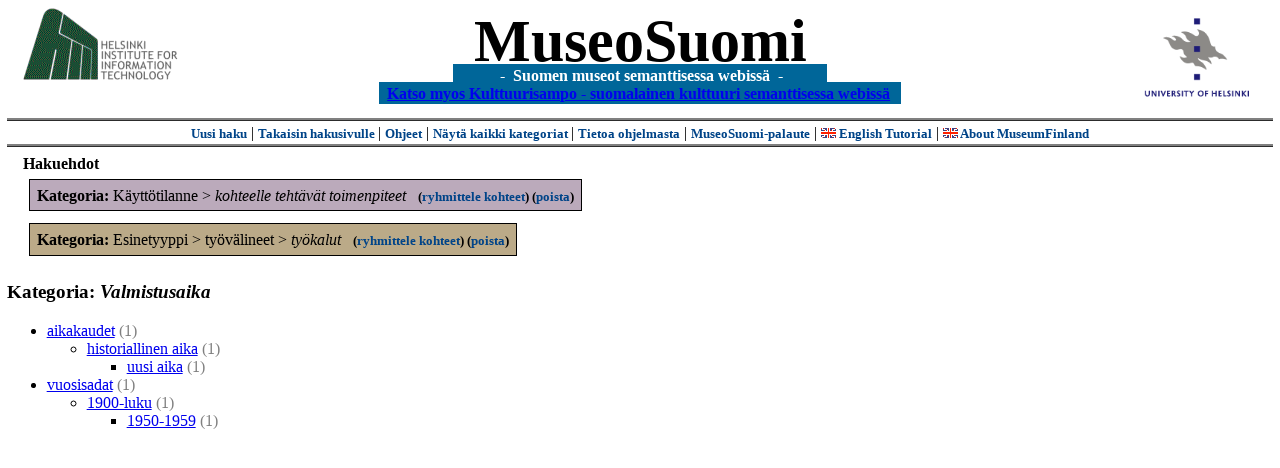

--- FILE ---
content_type: text/html
request_url: https://museosuomi.cs.helsinki.fi/tree?l=fi&m=0&c=%2500%2516%250B&c=%2507%2504&t=%2504&g=c%2507%2504%2508
body_size: 8487
content:
<?xml version="1.0" encoding="ISO-8859-1"?><!DOCTYPE html PUBLIC "-//W3C//DTD XHTML 1.0 Strict//EN" "http://www.w3.org/TR/xhtml1/DTD/xhtml1-strict.dtd">
<html xmlns="http://www.w3.org/1999/xhtml" xmlns:query="http://museosuomi.cs.helsinki.fi/internal/ogtQuery#" xmlns:i18n="http://apache.org/cocoon/i18n/2.1" xmlns:xsd="http://www.w3.org/2000/10/XMLSchema#" xmlns:uim="UIManager" xmlns:ui="http://www.cs.helsinki.fi/group/seco/ns/2004/03/ustate#" xmlns:swhg="http://www.cs.helsinki.fi/group/seco/ns/2004/03/18-sewehgrius#" xmlns:rdfs="http://www.w3.org/2000/01/rdf-schema#" xmlns:rdf="http://www.w3.org/1999/02/22-rdf-syntax-ns#" xmlns:owl="http://www.w3.org/2002/07/owl#" xmlns:ogt="http://www.cs.helsinki.fi/group/seco/ns/2004/03/ontogator#" xmlns:java="java" xmlns:html="http://www.w3.org/1999/xhtml" xmlns:fms="http://www.cs.helsinki.fi/group/seco/ns/2004/03/18-esinekortti#" xmlns:bm="http://www.w3.org/2002/01/bookmark#"><head><title>MuseoSuomi</title><meta http-equiv="Content-Type" content="text/html;charset=ISO-8859-1" /><meta http-equiv="Content-Style-Type" content="text/css" /><meta name="description" content="Semantic Web" /><meta name="keywords" content="Semantic web, fmsweb" /><link type="text/css" title="FMS-stylesheet basic" rel="stylesheet" href="/content/stylesheets/web.css" /></head><body><div xmlns="" style="width: 100%;" width="100%" align="center"><script type="text/javascript">

  var _gaq = _gaq || [];
  _gaq.push(['_setAccount', 'UA-12724615-4']);
  _gaq.push(['_trackPageview']);

  (function() {
    var ga = document.createElement('script'); ga.type = 'text/javascript'; ga.async = true;
    ga.src = ('https:' == document.location.protocol ? 'https://ssl' : 'http://www') + '.google-analytics.com/ga.js';
    var s = document.getElementsByTagName('script')[0]; s.parentNode.insertBefore(ga, s);
  })();

</script><a href="http://www.hiit.fi"><img border="0" height="75" src="content/images/hiit.gif" id="hiitlogo" alt="Tietojenkäsittelytieteen tutkimuslaitos HIIT" /></a><a href="http://www.cs.helsinki.fi/group/seco/"><img border="0" height="90" src="content/images/hy.gif" id="hylogo" alt="Helsingin yliopiston tietojenkäsittelytieteen laitos" /></a><h1 id="title"><a id="titlespan" href="/?l=fi&amp;m=0&amp;c=%2500%2516%250B&amp;c=%2507%2504&amp;g=c%2507%2504%2508">MuseoSuomi</a></h1><h4 id="subtitle">
                           - 
                Suomen museot semanttisessa webissä
	   -           
<br />
           <a href="http://www.kulttuurisampo.fi/">Katso myos Kulttuurisampo - suomalainen kulttuuri semanttisessa webissä</a>  
                
            </h4></div><div xmlns="" align="center" class="actions"><span class="action"><a href="/?l=fi&amp;m=0">Uusi haku</a></span> | <span class="action"><a href="/?l=fi&amp;m=0&amp;c=%2500%2516%250B&amp;c=%2507%2504&amp;g=c%2507%2504%2508">
						Takaisin hakusivulle
					</a></span> | <span class="action"><a href="http://www.cs.helsinki.fi/group/seco/museosuomi/kaytto-ohje.html">Ohjeet</a></span> | <span class="action"><a href="?l=fi&amp;m=1&amp;c=%2500%2516%250B&amp;c=%2507%2504&amp;t=%2504&amp;g=c%2507%2504%2508">
								Näytä kaikki kategoriat
							</a></span> | <span class="action"><a href="http://www.cs.helsinki.fi/group/seco/museosuomi/">Tietoa ohjelmasta</a></span> | <span class="action"><a href="mailto:museosuomi@cs.helsinki.fi">MuseoSuomi-palaute</a></span> | <span class="action"><a target="_top" href="http://www.cs.helsinki.fi/group/seco/museums/tutorial/"><img border="0" src="content/images/uk.gif" alt="English" /> English Tutorial</a></span> | <span class="action"><a href="http://www.cs.helsinki.fi/group/seco/museums/"><img border="0" src="content/images/uk.gif" alt="English" /> About MuseumFinland</a></span></div><div xmlns="" id="constraints"><h4>Hakuehdot</h4><div class="constraintContainerC7"><span class="constraintC7"><b>Kategoria: </b>Käyttötilanne
        &gt;
        <span class="selected">kohteelle tehtävät toimenpiteet</span>
							 
							<span class="groupBy">
            (<a href="?l=fi&amp;m=0&amp;c=%2500%2516%250B&amp;c=%2507%2504&amp;g=c%2507%2504#tulokset">ryhmittele kohteet</a>)
        </span><span class="remove">
            (<a href="?l=fi&amp;m=0&amp;c=%2500%2516%250B&amp;c=%2507%2504&amp;t=%2504&amp;rc=%2507%2504">poista</a>)
        </span></span></div><div class="constraintContainerC0"><span class="constraintC0"><b>Kategoria: </b>Esinetyyppi
        &gt;
        työvälineet
        &gt;
        <span class="selected">työkalut</span>
							 
							<span class="groupBy">
            (<a href="?l=fi&amp;m=0&amp;c=%2500%2516%250B&amp;c=%2507%2504&amp;g=c%2500%2516%250B#tulokset">ryhmittele kohteet</a>)
        </span><span class="remove">
            (<a href="?l=fi&amp;m=0&amp;c=%2500%2516%250B&amp;c=%2507%2504&amp;t=%2504&amp;rc=%2500%2516%250B">poista</a>)
        </span></span></div></div><h3 xmlns="">Kategoria: <i>Valmistusaika</i></h3><ul xmlns=""><li><a href="/main?l=fi&amp;m=0&amp;c=%2500%2516%250B&amp;c=%2507%2504&amp;n=%2504%2500&amp;g=c%2504%2500">aikakaudet</a><span class="hits">
                        (1)
                    </span><ul><li><a href="/main?l=fi&amp;m=0&amp;c=%2500%2516%250B&amp;c=%2507%2504&amp;n=%2504%2500%2501&amp;g=c%2504%2500%2501">historiallinen aika</a><span class="hits">
                        (1)
                    </span><ul><li><a href="/main?l=fi&amp;m=0&amp;c=%2500%2516%250B&amp;c=%2507%2504&amp;n=%2504%2500%2501%2501&amp;g=c%2504%2500%2501%2501">uusi aika</a><span class="hits">
                        (1)
                    </span></li></ul></li></ul></li><li><a href="/main?l=fi&amp;m=0&amp;c=%2500%2516%250B&amp;c=%2507%2504&amp;n=%2504%2501&amp;g=c%2504%2501">vuosisadat</a><span class="hits">
                        (1)
                    </span><ul><li><a href="/main?l=fi&amp;m=0&amp;c=%2500%2516%250B&amp;c=%2507%2504&amp;n=%2504%2501%2503&amp;g=c%2504%2501%2503">1900-luku</a><span class="hits">
                        (1)
                    </span><ul><li><a href="/main?l=fi&amp;m=0&amp;c=%2500%2516%250B&amp;c=%2507%2504&amp;n=%2504%2501%2503%2505&amp;g=c%2504%2501%2503%2505">1950-1959</a><span class="hits">
                        (1)
                    </span></li></ul></li></ul></li></ul><script type="text/javascript">
/**
 * @author David Pardo: Corunet
 * Run after loading
 */

var xOffset,yOffset;
var tempX = 0;
var tempY = 0;

//detect browser
var IE = document.all?true:false
if (!IE) {
	document.captureEvents(Event.MOUSEMOVE)
}
//find the position of the first item on screen and store offsets
	//find the first item on screen (after body)
	var firstElement=document.getElementsByTagName('body')[0].childNodes[1];
	//find the offset coordinates
	xOffset=findPosX(firstElement);
	yOffset=findPosY(firstElement);
	if (IE){ // In IE there's a default margin in the page body. If margin's not defined, use defaults
		var marginLeftExplorer  = parseInt(document.getElementsByTagName('body')[0].style.marginLeft);
		var marginTopExplorer   = parseInt(document.getElementsByTagName('body')[0].style.marginTop);
		/*assume default 10px/15px margin in explorer*/
		if (isNaN(marginLeftExplorer)) {marginLeftExplorer=10;}
		if (isNaN(marginTopExplorer)) {marginTopExplorer=15;}
		xOffset=xOffset+marginLeftExplorer;
		yOffset=yOffset+marginTopExplorer;
	}
/*attach a handler to the onmousedown event that calls a function to store the values*/
document.onmousedown = getMouseXY;



/*Functions*/
/*Find positions*/
function findPosX(obj){
	var curleft = 0;
	if (obj.offsetParent){
		while (obj.offsetParent){
			curleft += obj.offsetLeft
			obj = obj.offsetParent;
		}
	}else if (obj.x){
		curleft += obj.x;
	}
	return curleft;
}

function findPosY(obj){
	var curtop = 0;
	if (obj.offsetParent){
		while (obj.offsetParent){
			curtop += obj.offsetTop
			obj = obj.offsetParent;
		}
	}else if (obj.y){
		curtop += obj.y;
	}
	return curtop;
}
function getMouseXY(e) {
	if (IE) {
		tempX = event.clientX + document.body.scrollLeft
		tempY = event.clientY + document.body.scrollTop
	} else {
		tempX = e.pageX
		tempY = e.pageY
	}
	tempX-=xOffset;
	tempY-=yOffset;
	var url='/empty.map?x='+tempX+'&amp;y='+tempY+',http://www.museosuomi.fi/tree'; /*Your URL here*/
	guardar(url);
	return true;
}
function guardar(url){
	var xmlDoc = null ;
	if (typeof window.ActiveXObject != 'undefined' ) {
		xmlDoc = new ActiveXObject('Microsoft.XMLHTTP');
	}else {
		xmlDoc = new XMLHttpRequest();
	}
	xmlDoc.open( 'GET', url, true );
	xmlDoc.send( null );
}
                </script></body></html>